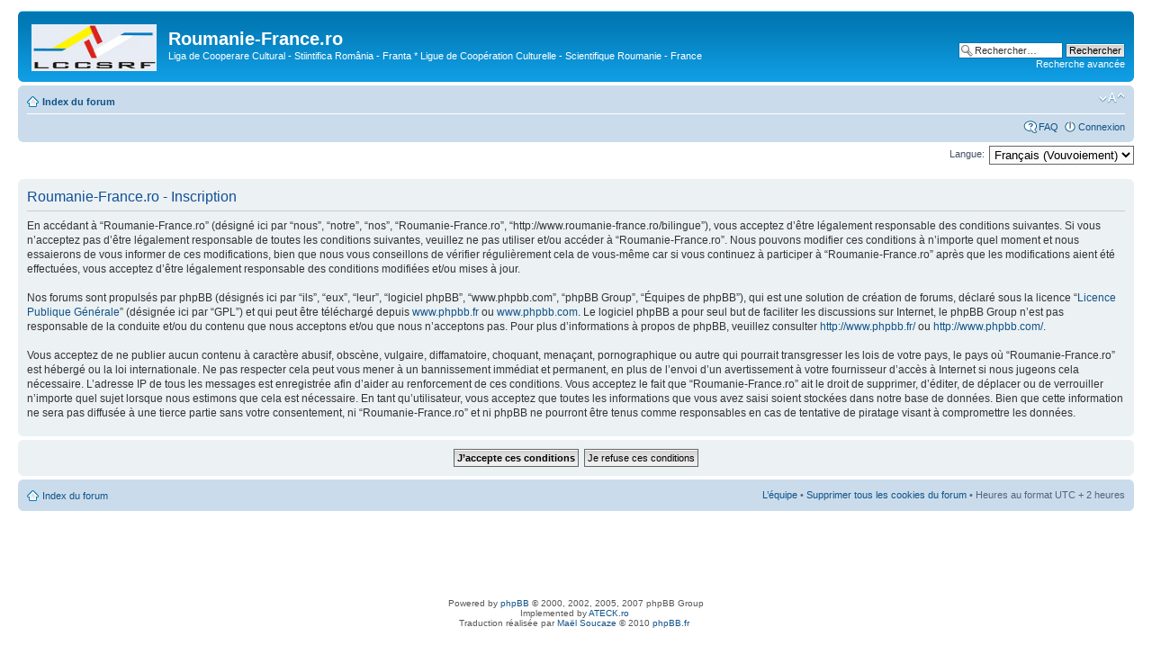

--- FILE ---
content_type: text/html; charset=utf-8
request_url: https://www.google.com/recaptcha/api2/aframe
body_size: 265
content:
<!DOCTYPE HTML><html><head><meta http-equiv="content-type" content="text/html; charset=UTF-8"></head><body><script nonce="_fM4U2hjBoIi6yT2-YmD7A">/** Anti-fraud and anti-abuse applications only. See google.com/recaptcha */ try{var clients={'sodar':'https://pagead2.googlesyndication.com/pagead/sodar?'};window.addEventListener("message",function(a){try{if(a.source===window.parent){var b=JSON.parse(a.data);var c=clients[b['id']];if(c){var d=document.createElement('img');d.src=c+b['params']+'&rc='+(localStorage.getItem("rc::a")?sessionStorage.getItem("rc::b"):"");window.document.body.appendChild(d);sessionStorage.setItem("rc::e",parseInt(sessionStorage.getItem("rc::e")||0)+1);localStorage.setItem("rc::h",'1765444059440');}}}catch(b){}});window.parent.postMessage("_grecaptcha_ready", "*");}catch(b){}</script></body></html>